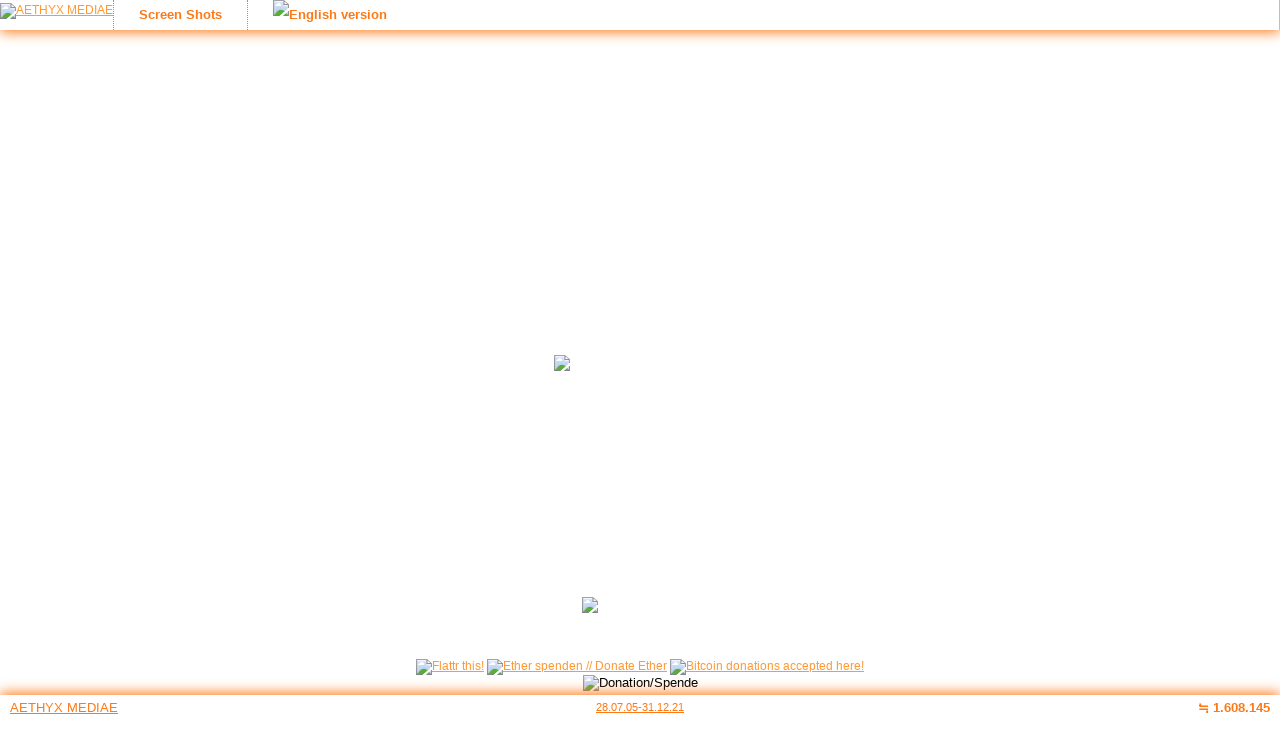

--- FILE ---
content_type: text/html; charset=UTF-8
request_url: https://m.zockerseele.com/2006/10/19/xbox360-pr0n/
body_size: 6520
content:
<!DOCTYPE html PUBLIC "-//W3C//DTD XHTML 1.0 Transitional//DE" "http://www.w3.org/TR/xhtml1/DTD/xhtml1-transitional.dtd">
<html xmlns="http://www.w3.org/1999/xhtml">
<head profile="http://gmpg.org/xfn/11">
<meta http-equiv="Content-Type" content="text/html; charset=UTF-8" />
<meta http-equiv="X-UA-Compatible" content="IE=edge"/>
<title>.: zockerseele . com | the ultimate games weblog antiquity :.</title>
<link rel="shortcut icon" href="https://zockerseele.com/favicon.ico" />
<link href="https://zockerseele.com/wp-content/themes/ende/style.css" rel="stylesheet" type="text/css" />
<meta name="author" content="Sascha Schroeder" />
<meta name="copyright" content="http://www.zockerseele.com" />
<meta name="publisher" content="AETHYX MEDIAE - Independent Semantic Online Publishing" />
<meta name="design" content="AETHYX MEDIAE, zockerseele.com" />
<meta name="language" content="german, english" />
<meta name="page-topic" content="entertainment, kultur, spiele" />
<meta name="page-type" content="webzine, indie-website, homepage, logbook, weblog, blog" />
<meta name="description" content="zockerseele.com - the ultimate games weblog" />
<meta name="keywords" content="zockerseele, zockerseele.com, www.zockerseele.com, games, gamez, weblog, blog, blogg, webblog, reviews, reviewz, news, newz, neues, spiele, xbox, xbox 360, playstation, psx, ps2, ps3, psone, psp, nintendo, ds, n64, machinima, zocker, zocken, multiplayer, cipha.de, cipha.net, test, tests, video, videos, nachrichten, culture" />
<meta name="google-site-verification" content="df4_Mpk5o59dwfZZwmi5MPPgShR5xQ4dNqfOnSQ4qTw" />
<meta name="naver-site-verification" content="3fbac2af859c7cf20d2f0f8fb83a6423e24209b5"/>
<meta name="msvalidate.01" content="851F6F220666132634E1D22BFEDF581C" />
<meta name="robots" content="all" />
<meta name="robots" content="index,follow" /> 
<meta name="revisit-after" content="28 days" />
<link rel="stylesheet" href="https://zockerseele.com/wp-content/themes/ende/style.css" type="text/css" media="screen" />
<link rel="alternate" type="application/rss+xml" title="RSS-Feed f&uuml;r zockerseele.com | the ultimate games weblog" href="https://zockerseele.com/feed/" />
<link rel="alternate" type="application/atom+xml" title="zockerseele.com | the ultimate games weblog Atom-Feed" href="https://zockerseele.com/feed/atom/" /> 
<link rel="pingback" href="https://zockerseele.com/xmlrpc.php" />
<script>
     (adsbygoogle = window.adsbygoogle || []).push({
          google_ad_client: "ca-pub-9810610125510936",
          enable_page_level_ads: true
     });
</script>
<!-- all used patterns freely available at: subtlepatterns.com -->
<meta name='robots' content='max-image-preview:large' />
<link rel='dns-prefetch' href='//zockerseele.com' />
<link rel='dns-prefetch' href='//translate.google.com' />
<link rel='dns-prefetch' href='//secure.gravatar.com' />
<link rel='dns-prefetch' href='//stats.wp.com' />
<link rel='dns-prefetch' href='//v0.wordpress.com' />
<link rel='dns-prefetch' href='//widgets.wp.com' />
<link rel='dns-prefetch' href='//s0.wp.com' />
<link rel='dns-prefetch' href='//0.gravatar.com' />
<link rel='dns-prefetch' href='//1.gravatar.com' />
<link rel='dns-prefetch' href='//2.gravatar.com' />
<script type="text/javascript" id="wpp-js" src="https://zockerseele.com/wp-content/plugins/wordpress-popular-posts/assets/js/wpp.min.js?ver=7.3.6" data-sampling="0" data-sampling-rate="100" data-api-url="https://m.zockerseele.com/wp-json/wordpress-popular-posts" data-post-id="360" data-token="baa5eff3d2" data-lang="0" data-debug="0"></script>
<link rel="alternate" title="oEmbed (JSON)" type="application/json+oembed" href="https://m.zockerseele.com/wp-json/oembed/1.0/embed?url=https%3A%2F%2Fm.zockerseele.com%2F2006%2F10%2F19%2Fxbox360-pr0n%2F" />
<link rel="alternate" title="oEmbed (XML)" type="text/xml+oembed" href="https://m.zockerseele.com/wp-json/oembed/1.0/embed?url=https%3A%2F%2Fm.zockerseele.com%2F2006%2F10%2F19%2Fxbox360-pr0n%2F&#038;format=xml" />
<style id='wp-img-auto-sizes-contain-inline-css' type='text/css'>
img:is([sizes=auto i],[sizes^="auto," i]){contain-intrinsic-size:3000px 1500px}
/*# sourceURL=wp-img-auto-sizes-contain-inline-css */
</style>
<style id='wp-emoji-styles-inline-css' type='text/css'>

	img.wp-smiley, img.emoji {
		display: inline !important;
		border: none !important;
		box-shadow: none !important;
		height: 1em !important;
		width: 1em !important;
		margin: 0 0.07em !important;
		vertical-align: -0.1em !important;
		background: none !important;
		padding: 0 !important;
	}
/*# sourceURL=wp-emoji-styles-inline-css */
</style>
<link rel='stylesheet' id='better-recent-comments-css' href='https://zockerseele.com/wp-content/plugins/better-recent-comments/assets/css/better-recent-comments.min.css?ver=6.9' type='text/css' media='all' />
<link rel='stylesheet' id='google-language-translator-css' href='https://zockerseele.com/wp-content/plugins/google-language-translator/css/style.css?ver=6.0.20' type='text/css' media='' />
<link rel='stylesheet' id='piwigomedia-css' href='https://zockerseele.com/wp-content/plugins/piwigomedia/css/piwigomedia.css?ver=1.0' type='text/css' media='all' />
<link rel='stylesheet' id='galleria-css' href='https://zockerseele.com/wp-content/plugins/piwigomedia/js/galleria/themes/classic/galleria.classic.css?ver=1.0' type='text/css' media='all' />
<link rel='stylesheet' id='wp-postratings-css' href='https://zockerseele.com/wp-content/plugins/wp-postratings/css/postratings-css.css?ver=1.91.2' type='text/css' media='all' />
<link rel='stylesheet' id='jetpack_likes-css' href='https://zockerseele.com/wp-content/plugins/jetpack/modules/likes/style.css?ver=15.3.1' type='text/css' media='all' />
<link rel='stylesheet' id='sharedaddy-css' href='https://zockerseele.com/wp-content/plugins/jetpack/modules/sharedaddy/sharing.css?ver=15.3.1' type='text/css' media='all' />
<link rel='stylesheet' id='social-logos-css' href='https://zockerseele.com/wp-content/plugins/jetpack/_inc/social-logos/social-logos.min.css?ver=15.3.1' type='text/css' media='all' />
<script type="text/javascript" src="https://zockerseele.com/wp-content/plugins/enable-jquery-migrate-helper/js/jquery/jquery-1.12.4-wp.js?ver=1.12.4-wp" id="jquery-core-js"></script>
<script type="text/javascript" src="https://zockerseele.com/wp-content/plugins/enable-jquery-migrate-helper/js/jquery-migrate/jquery-migrate-1.4.1-wp.js?ver=1.4.1-wp" id="jquery-migrate-js"></script>
<script type="text/javascript" src="https://zockerseele.com/wp-content/plugins/piwigomedia/js/galleria/galleria-1.2.9.min.js?ver=6.9" id="galleria-min-js"></script>
<link rel="https://api.w.org/" href="https://m.zockerseele.com/wp-json/" /><link rel="alternate" title="JSON" type="application/json" href="https://m.zockerseele.com/wp-json/wp/v2/posts/360" /><link rel="EditURI" type="application/rsd+xml" title="RSD" href="https://m.zockerseele.com/xmlrpc.php?rsd" />
<meta name="generator" content="WordPress 6.9" />
<link rel="canonical" href="https://m.zockerseele.com/2006/10/19/xbox360-pr0n/" />
<link rel='shortlink' href='https://m.zockerseele.com/?p=360' />
<style>#google_language_translator a{display:none!important;}div.skiptranslate.goog-te-gadget{display:inline!important;}.goog-te-gadget{color:transparent!important;}.goog-te-gadget{font-size:0px!important;}.goog-branding{display:none;}.goog-tooltip{display: none!important;}.goog-tooltip:hover{display: none!important;}.goog-text-highlight{background-color:transparent!important;border:none!important;box-shadow:none!important;}#google_language_translator select.goog-te-combo{color:#32373c;}#flags{display:none;}div.skiptranslate{display:none!important;}body{top:0px!important;}#goog-gt-{display:none!important;}font font{background-color:transparent!important;box-shadow:none!important;position:initial!important;}#glt-translate-trigger{left:20px;right:auto;}#glt-translate-trigger > span{color:#ffffff;}#glt-translate-trigger{background:#f89406;}.goog-te-gadget .goog-te-combo{width:100%;}</style><!-- Mobile Domain -->
<link rel="stylesheet" type="text/css" media="screen" href="https://zockerseele.com/wp-content/plugins/mobile-domain/style.css" />
<!-- Mobile Domain -->
	<style>img#wpstats{display:none}</style>
		            <style id="wpp-loading-animation-styles">@-webkit-keyframes bgslide{from{background-position-x:0}to{background-position-x:-200%}}@keyframes bgslide{from{background-position-x:0}to{background-position-x:-200%}}.wpp-widget-block-placeholder,.wpp-shortcode-placeholder{margin:0 auto;width:60px;height:3px;background:#dd3737;background:linear-gradient(90deg,#dd3737 0%,#571313 10%,#dd3737 100%);background-size:200% auto;border-radius:3px;-webkit-animation:bgslide 1s infinite linear;animation:bgslide 1s infinite linear}</style>
            
<!-- Jetpack Open Graph Tags -->
<meta property="og:type" content="article" />
<meta property="og:title" content="xbox360-pr0n" />
<meta property="og:url" content="https://m.zockerseele.com/2006/10/19/xbox360-pr0n/" />
<meta property="og:description" content="[achtung, spoiler]nikki hat sich zum geburtstag eine xbox360 gekauft und jetzt hat sie kein geld mehr für klamotten. aber das macht gar nichts nikki, denn im winter so durch die gegend zu rennen is…" />
<meta property="article:published_time" content="2006-10-19T17:27:59+00:00" />
<meta property="article:modified_time" content="2007-07-15T12:48:57+00:00" />
<meta property="og:site_name" content="zockerseele.com | the ultimate games weblog" />
<meta property="og:image" content="https://s0.wp.com/i/blank.jpg" />
<meta property="og:image:width" content="200" />
<meta property="og:image:height" content="200" />
<meta property="og:image:alt" content="" />
<meta property="og:locale" content="de_DE" />
<meta name="twitter:text:title" content="xbox360-pr0n" />
<meta name="twitter:card" content="summary" />

<!-- End Jetpack Open Graph Tags -->
</head>
<body link="#FF9933" vlink="#FFCC99" alink="#FF9966"><div id="site" class="rounded"><div id="site-header">
<div id="logo"><a href="https://aethyx.eu"><img src="https://cipha.net/wp-content/themes/ende/img/aethyx_watermark.png" alt="AETHYX MEDIAE" title="AETHYX MEDIAE"/></a></div>
<div id="menu"><ul><li><a href="https://zockerseele.com/photos/">Screen Shots</a></li>
<li><a href="https://zockerseele.com/en/"><img src="https://cipha.net/wp-content/themes/ende/img/English-Language-Flagicon.png" alt="English version" title="English version"/></a></li></ul>
<div style="clear:both;"></div></div></div>
<div id="container"><p>:: Prolog<br /><br /><strong>zockerseele.com | the ultimate games weblog</strong> widmete sich Videospielen in einer Weise, wie man es nur selten im WorldWideWeb fand.<br /><br />
Wir deckten alles ab, egal ob ihr Konsoleros, PC-Game-Enthusiasten oder Video-Freaks seid. Bei uns habt ihr immer das Neueste zu unserem beliebtesten Hobby erfahren, bekamt Einblicke in die Vergangenheit, Gegenwart und Zukunft der Videospiel-Welt. 
Das Weblog wurde Ende 2021 vom Netz genommen. <em>Being indie is hard</em>. Für uns war es auf Dauer zu hart. Kein Interesse mehr seit Jahren, keinerlei Einnahmen. Tjop.<br /><br /> 
Wir bedanken uns bei allen Videospielfirmen, die es gibt! Und natürlich auch bei denen, die es nicht mehr gibt.<br /><br />
Macht's gut! Zocken nicht vergessen! Peace.<br/><br/><br /><br /><br/>
<p align="center"><img src="https://zockerseele.com/wp-content/themes/ende/images/zockerseele_logo_800px.png" alt="zockerseele.com official logo" title="zockerseele.com official logo" /></p><br /> 
<br /><br /><br /><p>:: Epilog<br /><br /><strong>Zuerst</strong> möchten wir festhalten: wir haben mit über 5.293 Beiträgen in Handarbeit enorm viel Content geschafft! Und dabei war unser Team zu Hochzeiten nur zu dritt. <br />
<strong>Zweitens</strong> war unsere Gesamtbesucherzahl mit über 1,6 Millionen aus aller Welt mehr als ordentlich! <em>Reale Visits</em>, keinerlei <em>Page Views</em>. Lange vor "Social Media" aktiv, ganz ohne Werbung oder ähnliches Gedöns.<br />
<strong>Drittens</strong>: Feedback war uns immer wichtig, egal welcher Art. 345 Kommentare konnten wir am Ende zählen. Danke dafür!<br /> 
<strong>Viertens</strong>: nee, machen wir nicht - aller guten Dinge sind drei! <em>It's as easy as 1-2-3</em>, and we're out. Bye!<br /></p>
<br />
<p align="center"><img src='https://cipha.net/wp-content/uploads/cipha_01.gif' alt='ye olde cipha logo' title='ye olde cipha logo' /></p>
<p align="center"> ] net . cipha . www [ </p><br />
<div align="center"><a href="https://m.zockerseele.com/?flattrss_redirect&amp;id=360&amp;md5=e8f905b4400e059497aa611b2c355022" title="Flattr" target="_blank"><img src="https://zockerseele.com/wp-content/plugins/flattr/img/flattr-badge-large.png" srcset="https://zockerseele.com/wp-content/plugins/flattr/img/flattr-badge-large.png" alt="Flattr this!"/></a> <a href="https://etherscan.io/address/0x95dC93D34557E8B9d504646C1Fd4BE626029Ca92"><img src='https://aethyx.eu/wp-content/uploads/ethereum-donate-button.png' alt='Ether spenden // Donate Ether' title='Ether spenden // Donate Ether'/></a>   <a href="bitcoin:1Df8eapdFuxPxteZLfXnwvyVuo574psxKM"><img src='https://aethyx.eu/wp-content/uploads/bitcoinbutton.png' alt='Bitcoin donations accepted here!' title='Bitcoin donations accepted here!'/></a><br/><form action="https://www.paypal.com/cgi-bin/webscr" method="post" style="display: inline;"><input type="hidden" name="cmd" value="_s-xclick"/><input type="image" src="https://cipha.net/images/paypal_button.gif" name="submit" alt="Donation/Spende" title="Donation/Spende"/><input type="hidden" name="encrypted" value="-----BEGIN [base64]/[base64]/qWf3fNaE465vd1X3Lr7ImSmPXG0nRPCE6TbeK18I3tvABzhGsY3xIkXt5DO/Rs+QVyKVpTvenaImDnkz/8m+Wvn/[base64]/ETMS1ycjtkpkvjXZe9k+6CieLuLsPumsJ7QC1odNz3sJiCbs2wC0nLE0uLGaEtXynIgRqIddYCHx88pb5HTXv4SZeuv0Rqq4+axW9PLAAATU8w04qqjaSXgbGLP3NmohqM6bV9kZZwZLR/klDaQGo1u9uDb9lr4Yn+rBQIDAQABo4HuMIHrMB0GA1UdDgQWBBSWn3y7xm8XvVk/UtcKG+wQ1mSUazCBuwYDVR0jBIGzMIGwgBSWn3y7xm8XvVk/[base64]/zANBgkqhkiG9w0BAQUFAAOBgQCBXzpWmoBa5e9fo6ujionW1hUhPkOBakTr3YCDjbYfvJEiv/2P+IobhOGJr85+XHhN0v4gUkEDI8r2/rNk1m0GA8HKddvTjyGw/XqXa+LSTlDYkqI8OwR8GEYj4efEtcRpRYBxV8KxAW93YDWzFGvruKnnLbDAF6VR5w/[base64]/LgI6MDiJuzqH0YoOTMGW0lamy9AeBRHIOdZ35ve4wbZsfJYVumO/D8DSBFPOmMUZrxatNFIqsrtPEff+Momfjj+2JoThkSB/EL3o8JyrpnDjLOLcAHLQaFWg==-----END PKCS7-----
"/></form>
<p align="center"><code>.zockerseele.com - strictly video games.</code></p></div></div>
<div id="footer">
<div id="footer-left"><a href="http://aethyx.eu">AETHYX MEDIAE</a></div>
<div id="footer-center"><small><a href="mailto:info[at]zockerseele.com">28.07.05-31.12.21</a></small></div>
<div id="footer-right">&#8786; 1.608.145</div></div></div>
<script language="JavaScript" type="text/JavaScript">
/* <![CDATA[ */ function profile() { win=window.open("https://cipha.net/profile/profile.htm","","toolbar=no,location=left,directories=no,status=no,menubar=no,resizable=no,scrollbars=yes,copyhistory=no,width=585,height=375"); }
function toggle(strId) { obj = document.getElementById(strId); obj.style.display = (obj.style.display == 'block') ? 'none' : 'block';}
   function right(e) {
   if (navigator.appName == 'Netscape' && 
   (e.which == 3 || e.which == 2))
   return false;
   else if (navigator.appName == 'Microsoft Internet Explorer' && 
   (event.button == 2 || event.button == 3)) {
   alert("copyright (c) cipha . net 2001-2021 :: fuck iexplorer, get FIREFOX!");
   return false;
   }
   return true;
   }
   document.onmousedown=right;
   if (document.layers) window.captureEvents(Event.MOUSEDOWN);
   window.onmousedown=right;
function externalLinks() {
 if (!document.getElementsByTagName) return;
 var anchors = document.getElementsByTagName("a");
 for (var i=0; i<anchors.length; i++) {
   var anchor = anchors[i];
   if (anchor.getAttribute("href") &&
       anchor.getAttribute("rel") == "external")
     anchor.target = "_blank";
 }
}
window.onload = externalLinks;
/* ]]> */</script>
<script type="text/javascript">
  var _paq = _paq || [];
  _paq.push(["setDocumentTitle", document.domain + "/" + document.title]);
  _paq.push(["setCookieDomain", "*.zockerseele.com"]);
  _paq.push(["trackPageView"]);
  _paq.push(["enableLinkTracking"]);
  _paq.push(['enableHeartBeatTimer']);
  (function() {
   var u=(("https:" == document.location.protocol) ? "https" : "http") + "://zockerseele.com/";
   _paq.push(["setTrackerUrl", u+"piwik.php"]);
   _paq.push(["setSiteId", "1"]);
   var d=document, g=d.createElement("script"), s=d.getElementsByTagName("script")[0]; g.type="text/javascript";
   g.defer=true; g.async=true; g.src=u+"piwik.php"; s.parentNode.insertBefore(g,s);
})();
</script>
</body>
<!-- All. Your. Base. Are. Belong. To. Us. -->
</html>